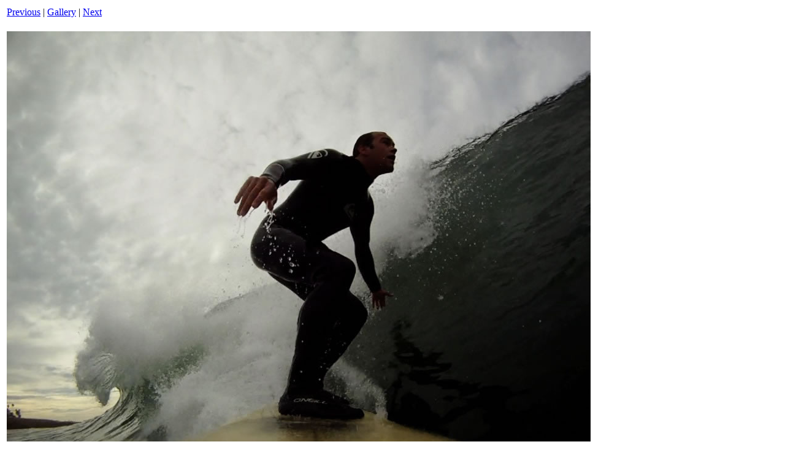

--- FILE ---
content_type: text/html
request_url: http://kentdemond.com/PhotoAlbumDestination2/pages/Kent%20Surfing%205_jpg.htm
body_size: 335
content:
<html>
<head>
<title>Photo Gallery / Kent Surfing 5.jpg</title>
<meta http-equiv="Content-Type" content="text/html; charset=UTF-8">
</head>
<body bgcolor="#ffffff">
<table border=0>
<tr>
<td align="left"><a href="Kent Surfing 4_jpg.htm">Previous</a> | <a href="../../Kent Website Dreamweaver Pages/gallery.html">Gallery</a> | <a href="Kent Surfing 6_jpg.htm">Next</a></td>
</tr>

<tr>
<td align="center">
<br>
<a href="../images/Kent Surfing 5_jpg.jpg"><img src="../images/Kent Surfing 5_jpg.jpg" border=0></a><br> 
Shreddin' the gnar brah.
</td>
</tr>
</table>
</body>
</html>